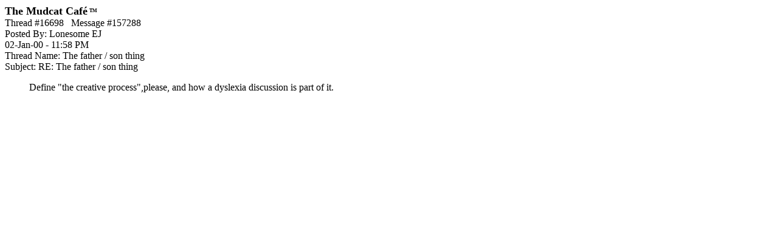

--- FILE ---
content_type: text/html; charset=utf-8
request_url: https://www.google.com/recaptcha/api2/aframe
body_size: 268
content:
<!DOCTYPE HTML><html><head><meta http-equiv="content-type" content="text/html; charset=UTF-8"></head><body><script nonce="1nyM4DoQTBR4O1-Ww4HoZA">/** Anti-fraud and anti-abuse applications only. See google.com/recaptcha */ try{var clients={'sodar':'https://pagead2.googlesyndication.com/pagead/sodar?'};window.addEventListener("message",function(a){try{if(a.source===window.parent){var b=JSON.parse(a.data);var c=clients[b['id']];if(c){var d=document.createElement('img');d.src=c+b['params']+'&rc='+(localStorage.getItem("rc::a")?sessionStorage.getItem("rc::b"):"");window.document.body.appendChild(d);sessionStorage.setItem("rc::e",parseInt(sessionStorage.getItem("rc::e")||0)+1);localStorage.setItem("rc::h",'1768969166323');}}}catch(b){}});window.parent.postMessage("_grecaptcha_ready", "*");}catch(b){}</script></body></html>